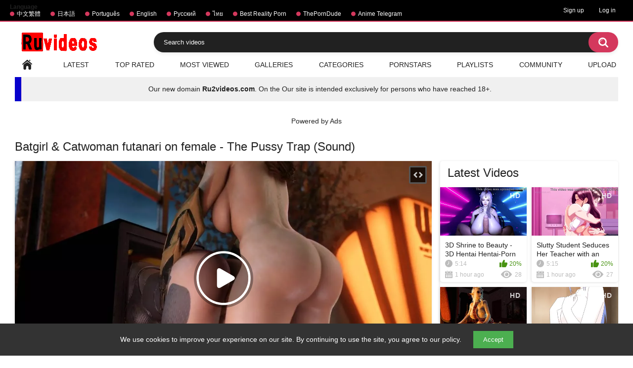

--- FILE ---
content_type: text/html; charset=utf-8
request_url: https://www.ruvideos.net/videos/34758/
body_size: 11910
content:
<!DOCTYPE html> 
<html lang="en" xmlns="//www.w3.org/1999/xhtml" prefix="og: http://ogp.me/ns# video: http://ogp.me/ns/video# ya: http://webmaster.yandex.ru/vocabularies/" class="has_adv">
<head>
	<title>Batgirl & Catwoman futanari on female - The Pussy Trap (Sound) | Ruvideos.net</title>
	<meta name="yandex-verification" content="45812164b135c23a" />
        <meta http-equiv="Content-Type" content="text/html; charset=utf-8"/>
	<meta name="description" content="(Sound) Batgirl & Catwoman futanari on female - The Pussy Trap [DC,Porn,Hentai,Dickgirl,R34,Sex,Blender,futanari]"/>
	<meta name="keywords" content="3D Animation, HD, Comics, dc, porn, hentai, dickgirl, r34, sex, blender, Futanari"/>
        <meta name="viewport" content="width=device-width, initial-scale=1"/>
        <meta name="stats-in-th" content="f0cd" />
        <meta name="vdd-key" content="541">
	<!-- code for icon -->
	<link rel="apple-touch-icon" sizes="180x180" href="/apple-touch-icon.png">
	<link rel="icon" type="image/png" sizes="32x32" href="/favicon-32x32.png">
	<link rel="icon" type="image/png" sizes="16x16" href="/favicon-16x16.png">
	<link rel="manifest" href="/site.webmanifest">
	<link rel="mask-icon" href="/safari-pinned-tab.svg" color="#5bbad5">
	<meta name="msapplication-TileColor" content="#da532c">
	<meta name="theme-color" content="#ffffff">

	                <link href="https://www.ruvideos.net/styles/all-responsive-white.css?v=5.3" rel="stylesheet" type="text/css"/> 
		<link href="https://www.ruvideos.net/styles/jquery.fancybox-white.css?v=5.3" rel="stylesheet" type="text/css"/>
	
	<script>
		var pageContext = {
									videoId: '34758',						loginUrl: 'https://www.ruvideos.net/login-required/'
		};
	</script>

				<link href="https://www.ruvideos.net/videos/34758/" rel="canonical"/>
													<link href="https://www.ruvideos.net/videos/34758/" rel="alternate" hreflang="en"/>
									<link href="https://www.ruvideos.net/videos/34758/" rel="alternate" hreflang="x-default"/>
																				<link href="https://br.ruvideos.net/videos/34758/" rel="alternate" hreflang="pt"/>
																				<link href="https://cn.ruvideos.net/videos/34758/" rel="alternate" hreflang="zh"/>
																				<link href="https://jp.ruvideos.net/videos/34758/" rel="alternate" hreflang="ja"/>
																				<link href="https://rt.ruvideos.net/videos/34758/" rel="alternate" hreflang="rt"/>
																				<link href="https://th.ruvideos.net/videos/34758/" rel="alternate" hreflang="th"/>
										
			<meta property="og:type" content="video"/>
<meta property="og:title" content="Batgirl & Catwoman futanari on female - The Pussy Trap (Sound) ~ free porn video"/>
<meta property="ya:ovs:id" content="34758"/>
<meta property="og:video:url" content="https://www.ruvideos.net/embed/34758"/>
<meta property="og:url" content="https://www.ruvideos.net/videos/34758/"/>
<meta property="og:image" content="https://www.ruvideos.net/contents/videos_screenshots/34000/34758/preview.jpg"/>
<meta property="og:description" name="description" content="(Sound) Batgirl & Catwoman futanari on female - The Pussy Trap [DC,Porn,Hentai,Dickgirl,R34,Sex,Blender,futanari]"/>
<meta property="og:video:height" content="480"/>
<meta property="og:video:width" content="640"/>
<meta itemprop="duration" content="PT2M52S">
<meta property="ya:ovs:upload_date" content="2023-04-17 15:20:00"/>
<meta property="ya:ovs:adult" content="yes"/>
<meta property="ya:ovs:status" content="published"/>
<meta property="ya:ovs:rating" content="3.0000"/> 
<meta property="og:site_name" content="www.ruvideos.net"/>
	<style>
@supports (-webkit-overflow-scrolling: touch) {
  .sort,
  .content {
    cursor: pointer;
  }  
}
</style>
<style>
    #cookie-banner {
      position: fixed;
      bottom: 0;
      left: 0;
      width: 100%;
      background-color: #333;
      color: white;
      padding: 15px;
      text-align: center;
      display: none;
      z-index: 1000;
    }

    #cookie-banner button {
      background-color: #4CAF50;
      color: white;
      border: none;
      padding: 10px 20px;
      margin-left: 20px;
      cursor: pointer;
    }
  </style>
</head>
<body class="">

<div class="top-links">
	<div class="center-hold">
					<div class="network">
				<strong>Language</strong>
				<ul>
																		<li><a href="https://jp.ruvideos.net">中文繁體</a></li>
													<li><a href="https://cn.ruvideos.net">日本語</a></li>
													<li><a href="https://br.ruvideos.net">Português</a></li>
													<li><a href="https://www.ruvideos.net">English</a></li>
													<li><a href="https://rt.ruvideos.net">Русский</a></li>
													<li><a href="https://th.ruvideos.net">ไทย</a></li>
													<li><a href="https://mypornadviser.com/best-reality-porn-sites">Best Reality Porn</a></li>
													<li><a href="https://theporndude.com/">ThePornDude</a></li>
													<li><a href="https://t.me/animewatch_to">Anime Telegram</a></li>
															</ul>
			</div>
							<div class="member-links">
				<ul>
											<li><a data-href="https://www.ruvideos.net/signup/" data-fancybox="ajax">Sign up</a></li>
						<li><a data-href="https://www.ruvideos.net/login/" data-fancybox="ajax" id="login">Log in</a></li>
									</ul>
			</div>
			</div>
</div>
<div class="container">
	<div class="header">
		<div class="header-inner">
			<div class="logo">
			<a href="https://www.ruvideos.net/"><img src="https://m.ru2videos.com/images/logo_new.png" alt="Ruvideos free hentai videos"></a>
		</div>
		<div class="social-bookmarks">
					</div>
		<div class="search">
			<form id="search_form" action="https://www.ruvideos.net/search/" method="get" data-url="https://www.ruvideos.net/search/%QUERY%/">
					<span class="search-button">Go!</span>
					<div class="search-text"><input type="text" name="q" placeholder="Search videos" value=""/></div>
				</form>
		</div>
</div>
	<nav>
		<div class="navigation">
			<button class="button">
				<span class="icon">
					<span class="ico-bar"></span>
					<span class="ico-bar"></span>
					<span class="ico-bar"></span>
				</span>
			</button>
						<ul class="primary">
				<li >
					<a href="https://www.ruvideos.net/" id="item1">Home</a>
				</li>
				<li >
					<a href="https://www.ruvideos.net/latest-updates/" id="item2">Latest</a>
				</li>
				<li >
					<a href="https://www.ruvideos.net/top-rated/" id="item3">Top Rated</a>
				</li>
				<li >
					<a href="https://www.ruvideos.net/most-popular/" id="item4">Most Viewed</a>
				</li>
									<li >
						<a href="https://www.ruvideos.net/albums/" id="item5">Galleries</a>
					</li>
													<li >
						<a href="https://www.ruvideos.net/categories/" id="item6">Categories</a>
					</li>
																	<li >
						<a href="https://www.ruvideos.net/models/" id="item8">Pornstars</a>
					</li>
													<li >
						<a href="https://www.ruvideos.net/playlists/" id="item9">Playlists</a>
					</li>
																	<li >
						<a href="https://www.ruvideos.net/members/" id="item11">Community</a>
					</li>
																			<li class="highlight ">
															<a data-href="https://www.ruvideos.net/login-required/" data-fancybox="ajax">Upload</a>
													</li>
												</ul>
			<ul class="secondary">
							</ul>
		</div>
	</nav>
<center><div class="navigation">
<table border="2" style="height: 49px; width: 100%; border-collapse: collapse; background-color: #0700cc; border-color: #ffd6e3; border-style: hidden; position:">
<tbody>
<tr style="height: 49px;">
<td style="width: 1%; background-color: #0700cc; text-align: center;"></td>
<td style="width: 99%; height: 49px; background-color: #f0f0f0; text-align: center;">Our new domain <a href="https://m.ru2videos.com/" title="Ru2videos.com Watch free hentai and anime with and without censorship.">
<b>Ru2videos.com</b></a>. On the Our site is intended exclusively for persons who have reached 18+.</td>
</tr>
</tbody>
</table>
</div>
</br></br>
<div class="spot"><span class="spot-title">Powered by Ads</span><div class="opt">
<script type='text/javascript' src='//alexisceilingrelease.com/93/77/d7/9377d7dbba3ef44f705d256706d7cd4d.js'></script>
</div>
<div class="opt">
<script type='text/javascript' src='//alexisceilingrelease.com/93/77/d7/9377d7dbba3ef44f705d256706d7cd4d.js'></script>
</div></div></center>
<div class="content">
		
<div class="headline">
	<h1>Batgirl & Catwoman futanari on female - The Pussy Trap (Sound)</h1>
</div>
<div class="block-video">
<div class="table sidebar-related">
		<div class="headline"> 
		<h2>			Latest Videos		</h2>
		
			</div>

<div class="box">
	<div class="list-videos">
		<div class="margin-fix" id="list_videos_5_new_videos_items">
															<div class="item  ">
						<a href="https://www.ruvideos.net/videos/40606/" title="3D Shrine to Beauty - 3D Hentai Hentai-Porn" data-rt="1:973360ec8f448ffbdceb809ac4228fe8:2:40606:1:">
							<div class="img">
																	<img class="thumb lazy-load" src="[data-uri]" data-original="https://www.ruvideos.net/contents/videos_screenshots/40000/40606/320x240/2.jpg" alt="3D Shrine to Beauty - 3D Hentai Hentai-Porn" data-cnt="3" data-preview="https://www.ruvideos.net/get_file/6/f72f6161816951aa60e6e15d0faac062/40000/40606/40606_preview.mp4/"  width="320" height="240" data-webp="https://www.ruvideos.net/contents/videos_screenshots/40000/40606/336x189/2.jpg"/>
																																																						<span class="ico-fav-0 " title="Add to Favourites" data-fav-video-id="40606" data-fav-type="0"></span>									
											<span class="ico-fav-1 " title="Watch Later" data-fav-video-id="40606" data-fav-type="1"></span>									
																<span class="is-hd">HD</span>	
                                                                							</div>
							<strong class="title">
																	3D Shrine to Beauty - 3D Hentai Hentai-Porn
															</strong>
							<div class="wrap">
								<div class="duration">5:14</div>

																								<div class="rating positive">
									20%
								</div>
							</div>
							<div class="wrap">
																								<div class="added"><em>1 hour ago</em></div>
								<div class="views">28</div>
							</div>
						</a>
											</div>
									<div class="item  ">
						<a href="https://www.ruvideos.net/videos/40607/" title="Slutty Student Seduces Her Teacher with an Erotic Massage - Japanese Cartoon Cartoonxxx" data-rt="2:973360ec8f448ffbdceb809ac4228fe8:2:40607:1:">
							<div class="img">
																	<img class="thumb lazy-load" src="[data-uri]" data-original="https://www.ruvideos.net/contents/videos_screenshots/40000/40607/320x240/2.jpg" alt="Slutty Student Seduces Her Teacher with an Erotic Massage - Japanese Cartoon Cartoonxxx" data-cnt="3" data-preview="https://www.ruvideos.net/get_file/6/3eccadf7423eac7fe47dd09a46f182d8/40000/40607/40607_preview.mp4/"  width="320" height="240" data-webp="https://www.ruvideos.net/contents/videos_screenshots/40000/40607/336x189/2.jpg"/>
																																																						<span class="ico-fav-0 " title="Add to Favourites" data-fav-video-id="40607" data-fav-type="0"></span>									
											<span class="ico-fav-1 " title="Watch Later" data-fav-video-id="40607" data-fav-type="1"></span>									
																<span class="is-hd">HD</span>	
                                                                							</div>
							<strong class="title">
																	Slutty Student Seduces Her Teacher with an Erotic Massage - Japanese Cartoon Carto...
															</strong>
							<div class="wrap">
								<div class="duration">5:15</div>

																								<div class="rating positive">
									20%
								</div>
							</div>
							<div class="wrap">
																								<div class="added"><em>1 hour ago</em></div>
								<div class="views">27</div>
							</div>
						</a>
											</div>
									<div class="item  ">
						<a href="https://www.ruvideos.net/videos/40608/" title="Hard fuck ass Sex on Christmas l 3D Hentai Tube Animation Uncensored [Episode 2]" data-rt="3:973360ec8f448ffbdceb809ac4228fe8:2:40608:1:">
							<div class="img">
																	<img class="thumb lazy-load" src="[data-uri]" data-original="https://www.ruvideos.net/contents/videos_screenshots/40000/40608/320x240/2.jpg" alt="Hard fuck ass Sex on Christmas l 3D Hentai Tube Animation Uncensored [Episode 2]" data-cnt="3" data-preview="https://www.ruvideos.net/get_file/6/7dfe38f2633ad8c6f75a6ca779563747/40000/40608/40608_preview.mp4/"  width="320" height="240" data-webp="https://www.ruvideos.net/contents/videos_screenshots/40000/40608/336x189/2.jpg"/>
																																																						<span class="ico-fav-0 " title="Add to Favourites" data-fav-video-id="40608" data-fav-type="0"></span>									
											<span class="ico-fav-1 " title="Watch Later" data-fav-video-id="40608" data-fav-type="1"></span>									
																<span class="is-hd">HD</span>	
                                                                							</div>
							<strong class="title">
																	Hard fuck ass Sex on Christmas l 3D Hentai Tube Animation Uncensored [Episode 2]
															</strong>
							<div class="wrap">
								<div class="duration">21:42</div>

																								<div class="rating positive">
									20%
								</div>
							</div>
							<div class="wrap">
																								<div class="added"><em>1 hour ago</em></div>
								<div class="views">29</div>
							</div>
						</a>
											</div>
									<div class="item  ">
						<a href="https://www.ruvideos.net/videos/40633/" title="Kyou wa Yubiwa o Hazusu kara - Vol 2" data-rt="4:973360ec8f448ffbdceb809ac4228fe8:2:40633:1:">
							<div class="img">
																	<img class="thumb lazy-load" src="[data-uri]" data-original="https://www.ruvideos.net/contents/videos_screenshots/40000/40633/320x240/2.jpg" alt="Kyou wa Yubiwa o Hazusu kara - Vol 2" data-cnt="3" data-preview="https://www.ruvideos.net/get_file/6/0355d268ec3ee847af91871335cde746/40000/40633/40633_preview.mp4/"  width="320" height="240" data-webp="https://www.ruvideos.net/contents/videos_screenshots/40000/40633/336x189/2.jpg"/>
																																																						<span class="ico-fav-0 " title="Add to Favourites" data-fav-video-id="40633" data-fav-type="0"></span>									
											<span class="ico-fav-1 " title="Watch Later" data-fav-video-id="40633" data-fav-type="1"></span>									
																<span class="is-hd">HD</span>	
                                                                							</div>
							<strong class="title">
																	Kyou wa Yubiwa o Hazusu kara - Vol 2
															</strong>
							<div class="wrap">
								<div class="duration">26:20</div>

																								<div class="rating positive">
									20%
								</div>
							</div>
							<div class="wrap">
																								<div class="added"><em>1 hour ago</em></div>
								<div class="views">29</div>
							</div>
						</a>
											</div>
									<div class="item  ">
						<a href="https://www.ruvideos.net/videos/40632/" title="Honey Blonde 2 - Ep 2" data-rt="5:973360ec8f448ffbdceb809ac4228fe8:2:40632:1:">
							<div class="img">
																	<img class="thumb lazy-load" src="[data-uri]" data-original="https://www.ruvideos.net/contents/videos_screenshots/40000/40632/320x240/2.jpg" alt="Honey Blonde 2 - Ep 2" data-cnt="3" data-preview="https://www.ruvideos.net/get_file/6/66dde6560efc6db734b3e23f7c12590b/40000/40632/40632_preview.mp4/"  width="320" height="240" data-webp="https://www.ruvideos.net/contents/videos_screenshots/40000/40632/336x189/2.jpg"/>
																																																						<span class="ico-fav-0 " title="Add to Favourites" data-fav-video-id="40632" data-fav-type="0"></span>									
											<span class="ico-fav-1 " title="Watch Later" data-fav-video-id="40632" data-fav-type="1"></span>									
																<span class="is-hd">HD</span>	
                                                                							</div>
							<strong class="title">
																	Honey Blonde 2 - Ep 2
															</strong>
							<div class="wrap">
								<div class="duration">19:26</div>

																								<div class="rating positive">
									20%
								</div>
							</div>
							<div class="wrap">
																								<div class="added"><em>1 hour ago</em></div>
								<div class="views">30</div>
							</div>
						</a>
											</div>
									<div class="item  ">
						<a href="https://www.ruvideos.net/videos/40609/" title="Eris Dysnomia Gameplay Level 1-2 Part 1 Japanese Cartoon game - Hirai Myoui" data-rt="6:973360ec8f448ffbdceb809ac4228fe8:3:40609:1:">
							<div class="img">
																	<img class="thumb lazy-load" src="[data-uri]" data-original="https://www.ruvideos.net/contents/videos_screenshots/40000/40609/320x240/3.jpg" alt="Eris Dysnomia Gameplay Level 1-2 Part 1 Japanese Cartoon game - Hirai Myoui" data-cnt="3" data-preview="https://www.ruvideos.net/get_file/6/233424572dec432b6f797a50760bb305/40000/40609/40609_preview.mp4/"  width="320" height="240" data-webp="https://www.ruvideos.net/contents/videos_screenshots/40000/40609/336x189/3.jpg"/>
																																																						<span class="ico-fav-0 " title="Add to Favourites" data-fav-video-id="40609" data-fav-type="0"></span>									
											<span class="ico-fav-1 " title="Watch Later" data-fav-video-id="40609" data-fav-type="1"></span>									
																<span class="is-hd">HD</span>	
                                                                							</div>
							<strong class="title">
																	Eris Dysnomia Gameplay Level 1-2 Part 1 Japanese Cartoon game - Hirai Myoui
															</strong>
							<div class="wrap">
								<div class="duration">13:37</div>

																								<div class="rating positive">
									20%
								</div>
							</div>
							<div class="wrap">
																								<div class="added"><em>13 hours ago</em></div>
								<div class="views">83</div>
							</div>
						</a>
											</div>
									<div class="item  ">
						<a href="https://www.ruvideos.net/videos/40631/" title="Cuộc sống lý tưởng của tôi ở một thế giới khác - Tập 3 animation 2026" data-rt="7:973360ec8f448ffbdceb809ac4228fe8:0:40631:1:">
							<div class="img">
																	<img class="thumb lazy-load" src="[data-uri]" data-original="https://www.ruvideos.net/contents/videos_screenshots/40000/40631/320x240/2.jpg" alt="Cuộc sống lý tưởng của tôi ở một thế giới khác - Tập 3 animation 2026" data-cnt="3" data-preview="https://www.ruvideos.net/get_file/6/361398c0f07af834aa78ae8a12b5ceaf/40000/40631/40631_preview.mp4/"  width="320" height="240" data-webp="https://www.ruvideos.net/contents/videos_screenshots/40000/40631/336x189/2.jpg"/>
																																																						<span class="ico-fav-0 " title="Add to Favourites" data-fav-video-id="40631" data-fav-type="0"></span>									
											<span class="ico-fav-1 " title="Watch Later" data-fav-video-id="40631" data-fav-type="1"></span>									
																<span class="is-hd">HD</span>	
                                                                							</div>
							<strong class="title">
																	Cuộc sống lý tưởng của tôi ở một thế giới khác - Tập 3 animation 2026
															</strong>
							<div class="wrap">
								<div class="duration">16:40</div>

																								<div class="rating positive">
									20%
								</div>
							</div>
							<div class="wrap">
																								<div class="added"><em>1 day ago</em></div>
								<div class="views">154</div>
							</div>
						</a>
											</div>
									<div class="item  ">
						<a href="https://www.ruvideos.net/videos/40630/" title="Seihou Shouka Saint Lime - Part 1" data-rt="8:973360ec8f448ffbdceb809ac4228fe8:0:40630:1:">
							<div class="img">
																	<img class="thumb lazy-load" src="[data-uri]" data-original="https://www.ruvideos.net/contents/videos_screenshots/40000/40630/320x240/2.jpg" alt="Seihou Shouka Saint Lime - Part 1" data-cnt="3" data-preview="https://www.ruvideos.net/get_file/6/6808757b1ec16e20cf784b2ab2fdc5b7/40000/40630/40630_preview.mp4/"  width="320" height="240" data-webp="https://www.ruvideos.net/contents/videos_screenshots/40000/40630/336x189/2.jpg"/>
																																																						<span class="ico-fav-0 " title="Add to Favourites" data-fav-video-id="40630" data-fav-type="0"></span>									
											<span class="ico-fav-1 " title="Watch Later" data-fav-video-id="40630" data-fav-type="1"></span>									
																<span class="is-hd">HD</span>	
                                                                							</div>
							<strong class="title">
																	Seihou Shouka Saint Lime - Part 1
															</strong>
							<div class="wrap">
								<div class="duration">14:54</div>

																								<div class="rating positive">
									20%
								</div>
							</div>
							<div class="wrap">
																								<div class="added"><em>1 day ago</em></div>
								<div class="views">127</div>
							</div>
						</a>
											</div>
												</div>
	</div>
</div>
</div>
		
	<div itemtype="http://schema.org/VideoObject" itemscope="" class="video-holder">
<meta itemprop="description" content="Our site is filled with new Hentai videos to the brim! We post online free cartoon sex videos in quality even before the actress swallowed. (Sound) Batgirl & Catwoman futanari on female - The Pussy Trap [DC,Porn,Hentai,Dickgirl,R34,Sex,Blender,futanari]" />
<meta itemprop="name" content="Watch Batgirl & Catwoman futanari on female - The Pussy Trap (Sound)"/>
<link itemprop="thumbnailUrl" href="https://www.ruvideos.net/contents/videos_screenshots/34000/34758/preview.jpg"/>
<meta itemprop="duration" content="PT2M52S"/>
<link itemprop="image" href="https://www.ruvideos.net/contents/videos_screenshots/34000/34758/preview.jpg"/>
<link itemprop="url" href="https://www.ruvideos.net/videos/34758/"/>
<meta itemprop="uploadDate" content="2023-04-17 15:20:00"/>
<meta itemprop="width" content="640"/>
<meta itemprop="height" content="480"/>
<meta content="" itemprop="contentSize"/>
<span itemprop="thumbnail" itemscope itemtype="http://schema.org/ImageObject">
      <link itemprop="contentUrl" href="https://www.ruvideos.net/contents/videos_screenshots/34000/34758/preview.jpg"/>
      <meta itemprop="width" content="282"/>
      <meta itemprop="height" content="193"/>
    </span>
<meta itemprop="isFamilyFriendly" content="False"/>
<meta itemprop="interactionCount" content="UserViews:6949"/>
<url property="og:image" content="https://www.ruvideos.net/contents/videos_screenshots/34000/34758/preview.jpg"/>
<span itemprop="aggregateRating" itemscope itemtype="http://schema.org/AggregateRating"/>
          <meta itemprop="worstRating" content="1">
          <meta itemprop="bestRating" content="5">
<meta itemprop="ratingValue" content="3.0000"/>
          <meta itemprop="ratingCount" content="1"/>
</span>
<div class="vdd-element">
		<div class="player">
			<div class="player-holder">
						
						<div class="player-wrap" style="width: 100%; height: 0; padding-bottom: 56.25%">
							<div id="kt_player"></div></div>
						<script type="text/javascript" src="https://www.ruvideos.net/player/kt_player.js?v=15.11.7"></script>
						<script type="text/javascript">
							/* <![CDATA[ */
															function getEmbed(width, height) {
									if (width && height) {
										return '<iframe width="' + width + '" height="' + height + '" src="https://www.ruvideos.net/embed/34758" frameborder="0" allowfullscreen></iframe>';
									}
									return '<iframe width="640" height="360" src="https://www.ruvideos.net/embed/34758" frameborder="0" allowfullscreen></iframe>';
								}
							
							var flashvars = {
																	video_id: '34758', 																	video_title: 'Batgirl & Catwoman futanari on female - The Pussy Trap (Sound)', 																	video_categories: '3D Animation, HD, Comics', 																	video_tags: 'dc, porn, hentai, dickgirl, r34, sex, blender, Futanari', 																	license_code: '$531739217543007', 																	event_reporting: 'https://www.ruvideos.net/player/stats.php?embed=0&device_type=1', 																	event_reporting2: 'https://www.ruvideos.net/get_file/1/69e214b90b878c77d2dd118ad50d2140/34000/34758/34758.mp4/', 																	reporting: 'true', 																	play_reporting: 'https://www.ruvideos.net/player/stats.php?event=FirstPlay&video_id=34758&device_type=1', 																	rnd: '1769785917', 																	video_url: 'https://www.ruvideos.net/get_file/6/d52fdeb59b6d627d5c088e11de1383df/34000/34758/34758_hq.mp4/', 																	postfix: '_hq.mp4', 																	video_url_text: '360p', 																	video_alt_url: 'https://www.ruvideos.net/get_file/6/429124f7df95b76e43527eeed52d353a/34000/34758/34758_720p.mp4/?br=1152', 																	video_alt_url_text: '720p', 																	video_alt_url_hd: '1', 																	preview_url: 'https://www.ruvideos.net/contents/videos_screenshots/34000/34758/preview.jpg', 																	preview_url1: 'https://www.ruvideos.net/contents/videos_screenshots/34000/34758/preview_hq.mp4.jpg', 																	preview_height1: '360', 																	preview_url2: 'https://www.ruvideos.net/contents/videos_screenshots/34000/34758/preview_720p.mp4.jpg', 																	preview_height2: '720', 																	preview_url3: 'https://www.ruvideos.net/contents/videos_screenshots/34000/34758/preview_preview.mp4.jpg', 																	preview_height3: '180', 																	skin: 'youtube.css', 																	logo_position: '0,0', 																	logo_anchor: 'topleft', 																	hide_controlbar: '1', 																	hide_style: 'fade', 																	preload: 'metadata', 																	volume: '0.6', 																	related_src: 'https://www.ruvideos.net/related_videos_html/34758/', 																	related_on_pause: 'true', 																	player_width: '882', 																	player_height: '496.125', 																	embed: '1'															};
														kt_player('kt_player', 'https://www.ruvideos.net/player/kt_player.swf?v=15.11.7', '100%', '100%', flashvars);
							/* ]]> */
						</script>
												</div>
		</div>
</div>
					<div class="sponsor"><div align="center"class="opt">
<br>Advertising</br>
<center><script type="text/javascript">
	atOptions = {
		'key' : '1c78ae3195d49e93cf708a10caa4cfd4',
		'format' : 'iframe',
		'height' : 50,
		'width' : 320,
		'params' : {}
	};
	document.write('<scr' + 'ipt type="text/javascript" src="http' + (location.protocol === 'https:' ? 's' : '') + '://honourableardently.com/1c78ae3195d49e93cf708a10caa4cfd4/invoke.js"></scr' + 'ipt>');
</script></center>
</div></div>
				<div class="video-info">
			<div class="info-holder">
				<div class="info-buttons">
					<div class="rating-container">
													<a href="#like" class="rate-like" title="I like this video" data-video-id="34758" data-vote="5">I like this video</a>
							<a href="#dislike" class="rate-dislike" title="I don't like this video" data-video-id="34758" data-vote="0">I don't like this video</a>
												<div class="rating">
														
														
							<span class="voters" data-success="Thank you!" data-error="IP already voted">60% (2 votes)</span>
							<span class="scale-holder"><span class="scale" style="width:60%;" data-rating="3.0000" data-votes="2"></span></span>
						</div>
					</div>
											<div class="btn-favourites">
							<a class="drop" title="Add to Favourites">
								<span class="ico-favourite"></span>
							</a>
							<ul>
																											<li><a href="https://www.ruvideos.net/login-required/" data-fancybox="ajax">Add to Favourites</a></li>
																																				<li><a href="https://www.ruvideos.net/login-required/" data-fancybox="ajax">Watch Later</a></li>
																																										<li><a href="https://www.ruvideos.net/login-required/" data-fancybox="ajax">Add to New Playlist...</a></li>
															</ul>
						</div>
										<div class="tabs-menu">
						<ul>
							<li><a href="#tab_video_info" class="toggle-button">Video Details</a></li>
															<li><a href="#tab_report_rrror" class="toggle-button">Report Video</a></li>
																					<li><a href="#tab_share" class="toggle-button">Share</a></li>
							<li><a href="#tab_comments" class="toggle-button">Comments (0)</a></li>
						</ul>
					</div>
				</div>
				<div id="tab_video_info" class="tab-content">
					<div class="block-details">
													<div class="block-user">
								<div class="username">
									<a href="https://www.ruvideos.net/members/8527/">
																					mumbungua
																			</a>
								</div>
								<a class="avatar" href="https://www.ruvideos.net/members/8527/" title="mumbungua">
																			<img src="https://www.ruvideos.net/contents/avatars/8000/8527.jpg" alt="mumbungua"/>
																	</a>
							</div>
												<div class="info">
							<div class="item">
								<span>Duration: <em>2:52</em></span>
								<span>Views: <em>6 949</em></span>
								<span>Submitted: <em>2 years ago</em></span>
																	<span class="added-by">Submitted by:</span>
															</div>
															<div class="item">
									Description:
									<em>(Sound) Batgirl & Catwoman futanari on female - The Pussy Trap [DC,Porn,Hentai,Dickgirl,R34,Sex,Blender,futanari]</em>
								</div>
																													<div class="item">
									Categories:
																			<a href="https://www.ruvideos.net/categories/3d-animation/">3D Animation</a>
																			<a href="https://www.ruvideos.net/categories/hd/">HD</a>
																			<a href="https://www.ruvideos.net/categories/comics/">Comics</a>
																	</div>
																						<div class="item">
									Tags:
																			<a href="https://www.ruvideos.net/tags/dc/">dc</a>
																			<a href="https://www.ruvideos.net/tags/porn/">porn</a>
																			<a href="https://www.ruvideos.net/tags/hentai/">hentai</a>
																			<a href="https://www.ruvideos.net/tags/dickgirl/">dickgirl</a>
																			<a href="https://www.ruvideos.net/tags/r34/">r34</a>
																			<a href="https://www.ruvideos.net/tags/sex/">sex</a>
																			<a href="https://www.ruvideos.net/tags/blender/">blender</a>
																			<a href="https://www.ruvideos.net/tags/futanari/">Futanari</a>
																	</div>
																																				<div class="item">
									Download:
																													<a href="https://www.ruvideos.net/get_file/6/d52fdeb59b6d627d5c088e11de1383df/34000/34758/34758_hq.mp4/?download_filename=batgirl-catwoman-futanari-on-female-the-pussy-trap-sound_hq.mp4&download=true" data-attach-session="PHPSESSID">360p, 9.56 Mb</a>
																	</div>
													</div>
					</div>
				</div>
									<div id="tab_report_rrror" class="tab-content hidden">
						<div class="block-flagging">
							<form method="post">
								<div class="generic-error hidden"></div>
								<div class="success hidden">Thank you! We appreciate your help.</div>
								<div class="block-radios">
									<div class="button-group">
										<label class="field-label">Report this video as</label>
																					<div class="row">
												<input type="radio" id="flag_error_video" name="flag_id" value="flag_error_video" class="radio" checked>
												<label for="flag_error_video">Error (no video, no sound)</label>
											</div>
																					<div class="row">
												<input type="radio" id="flag_copyrighted_video" name="flag_id" value="flag_copyrighted_video" class="radio" >
												<label for="flag_copyrighted_video">Copyrighted material</label>
											</div>
																				<input type="hidden" name="action" value="flag"/>
										<input type="hidden" name="video_id" value="34758">
										<input type="submit" class="submit" value="Send">
									</div>
								</div>
								<div class="block-textarea">
									<label for="flag_message" class="field-label">Reason (optional)</label>
									<textarea id="flag_message" name="flag_message" rows="3" class="textarea" placeholder=""></textarea>
								</div>
							</form>
						</div>
					</div>
												<div id="tab_share" class="tab-content hidden">
					<div class="block-share">
						<form>
							<div class="row">
								<label for="share_link" class="field-label">Link to this video</label>
								<input type="text" id="share_link" class="textfield middle" value="https://www.ruvideos.net/videos/34758/" readonly>
							</div>
							<div class="row">
								<label for="share_bb_code" class="field-label">BB code</label>
								<input type="text" id="share_bb_code" class="textfield" value="[url=https://www.ruvideos.net/videos/34758/]Batgirl & Catwoman futanari on female - The Pussy Trap (Sound)[/url]" readonly>
							</div>
															<div class="row">
									<label for="share_embed_code" class="field-label">Embed code</label>
									<input type="text" id="share_embed_code" class="textfield embed-code" value="" readonly>
								</div>
																	<div class="row">
										<label class="field-label">Embed size</label>
										<div class="block-size">
																						<a class="embed-button" href="#embed_400x225" data-embed-size="400x225">400x225</a>
																						<a class="embed-button" href="#embed_480x270" data-embed-size="480x270">480x270</a>
																						<a class="embed-button" href="#embed_640x360" data-embed-size="640x360">640x360</a>
																						<a class="embed-button" href="#embed_960x540" data-embed-size="960x540">960x540</a>
											<a class="embed-button embed-button-custom" href="#embed_custom" data-embed-size="640x360">Custom: <span class="embed-code-custom-width-label">640</span>x<span class="embed-code-custom-height-label">360</span></a>
											<div class="custom-size">
												<label for="share_embed_code_width" class="field-label">Embed size</label>
												<input type="text" id="share_embed_code_width" value="640" class="textfield embed-code-custom-width">
												<label for="share_embed_code_height">x</label>
												<input type="text" id="share_embed_code_height" value="360" class="textfield embed-code-custom-height">
											</div>
										</div>
									</div>
																					</form>
					</div>
				</div>
				<div id="tab_comments" class="tab-content hidden">
						
<div class="block-comments" data-block-id="video_comments_video_comments">
	<form method="post">
									<a href="#add_comment" class="toggle-button">Add comment</a>
							<label class="field-label">Comments</label>
		<span class="hint">
																				Be the first one to comment!
					</span>

					<div class="success hidden">
				Thank you! Your comment has been submitted for review.
			</div>
			<div class="block-new-comment">
				<div class="generic-error hidden"></div>
				<div>
											<div class="row">
							<label for="comment_username" class="field-label">Your name</label>
							<input type="text" id="comment_username" name="anonymous_username" maxlength="30" class="textfield" placeholder="optional, please enter name to make your comment personalized"/>
						</div>
										<div class="row">
						<label for="comment_message" class="field-label required">Comment</label>
													<div class="smileys-support">
								<div class="smileys-bar">
	<img data-src="https://www.ruvideos.net/images/emoticons/smile.png" alt=":)"/>
	<img data-src="https://www.ruvideos.net/images/emoticons/cool.png" alt="8-)"/>
	<img data-src="https://www.ruvideos.net/images/emoticons/cwy.png" alt=";("/>
	<img data-src="https://www.ruvideos.net/images/emoticons/grin.png" alt=":D"/>
	<img data-src="https://www.ruvideos.net/images/emoticons/sad.png" alt=":("/>
	<img data-src="https://www.ruvideos.net/images/emoticons/shocked.png" alt=":O"/>
	<img data-src="https://www.ruvideos.net/images/emoticons/tongue.png" alt=":P"/>
	<img data-src="https://www.ruvideos.net/images/emoticons/wink.png" alt=";)"/>
	<img data-src="https://www.ruvideos.net/images/emoticons/heart.png" alt=":heart:"/>
	<img data-src="https://www.ruvideos.net/images/emoticons/ermm.png" alt=":ermm:"/>
	<img data-src="https://www.ruvideos.net/images/emoticons/angel.png" alt=":angel:"/>
	<img data-src="https://www.ruvideos.net/images/emoticons/angry.png" alt=":angry:"/>
	<img data-src="https://www.ruvideos.net/images/emoticons/alien.png" alt=":alien:"/>
	<img data-src="https://www.ruvideos.net/images/emoticons/blink.png" alt=":blink:"/>
	<img data-src="https://www.ruvideos.net/images/emoticons/blush.png" alt=":blush:"/>
	<img data-src="https://www.ruvideos.net/images/emoticons/cheerful.png" alt=":cheerful:"/>
	<img data-src="https://www.ruvideos.net/images/emoticons/devil.png" alt=":devil:"/>
	<img data-src="https://www.ruvideos.net/images/emoticons/dizzy.png" alt=":dizzy:"/>
	<img data-src="https://www.ruvideos.net/images/emoticons/getlost.png" alt=":getlost:"/>
	<img data-src="https://www.ruvideos.net/images/emoticons/happy.png" alt=":happy:"/>
	<img data-src="https://www.ruvideos.net/images/emoticons/kissing.png" alt=":kissing:"/>
	<img data-src="https://www.ruvideos.net/images/emoticons/ninja.png" alt=":ninja:"/>
	<img data-src="https://www.ruvideos.net/images/emoticons/pinch.png" alt=":pinch:"/>
	<img data-src="https://www.ruvideos.net/images/emoticons/pouty.png" alt=":pouty:"/>
	<img data-src="https://www.ruvideos.net/images/emoticons/sick.png" alt=":sick:"/>
	<img data-src="https://www.ruvideos.net/images/emoticons/sideways.png" alt=":sideways:"/>
	<img data-src="https://www.ruvideos.net/images/emoticons/silly.png" alt=":silly:"/>
	<img data-src="https://www.ruvideos.net/images/emoticons/sleeping.png" alt=":sleeping:"/>
	<img data-src="https://www.ruvideos.net/images/emoticons/unsure.png" alt=":unsure:"/>
	<img data-src="https://www.ruvideos.net/images/emoticons/w00t.png" alt=":woot:"/>
	<img data-src="https://www.ruvideos.net/images/emoticons/wassat.png" alt=":wassat:"/>
</div>								<textarea class="textarea" id="comment_message" name="comment" rows="3" placeholder=""></textarea>
								<div class="field-error down"></div>
							</div>
											</div>
					<div class="bottom">
													<label>Please confirm that you are a Human by entering security code from the image below.</label>
							<div class="captcha-control">
																	<div class="image">
										<img data-src="https://www.ruvideos.net/captcha/comments/?rand=1769709712" alt="Captcha image"/>
										<label for="comment_code" class="field-label required">Security code</label>
										<input type="text" id="comment_code" class="textfield" name="code" autocomplete="off">
										<div class="field-error up"></div>
									</div>
																<input type="hidden" name="action" value="add_comment"/>
								<input type="hidden" name="video_id" value="34758">
								<input type="submit" class="submit" value="Send">
							</div>
											</div>
				</div>
			</div>
			</form>

	<div class="list-comments hidden">
	<div id="video_comments_video_comments">
		<div class="margin-fix" id="video_comments_video_comments_items">
					</div>

								</div>
</div></div>


				</div>
			</div>
		</div>
	</div>
</div>
	<style>
.related-videos {
padding-bottom: 15px;
}
</style>
<div class="related-videos" id="list_videos_related_videos">
	<ul class="list-sort" id="list_videos_related_videos_filter_list">
					<li><span>Related Videos</span></li>
		
		
			</ul>
		
<div class="box">
	<div class="list-videos">
		<div class="margin-fix" id="list_videos_related_videos_items">
															<div class="item  ">
						<a href="https://www.ruvideos.net/videos/18588/" title="情熱的で痴女。" data-rt="1:666b145e147500c0e495436f30b65f53:0:18588:1:">
							<div class="img">
																	<img class="thumb lazy-load" src="[data-uri]" data-original="https://www.ruvideos.net/contents/videos_screenshots/18000/18588/320x240/1.jpg" alt="情熱的で痴女。" data-cnt="3" data-preview="https://www.ruvideos.net/get_file/6/f44c64d4d383e188deee66464d246e27/18000/18588/18588_preview.mp4/"  width="320" height="240" data-webp="https://www.ruvideos.net/contents/videos_screenshots/18000/18588/336x189/1.jpg"/>
																																																						<span class="ico-fav-0 " title="Add to Favourites" data-fav-video-id="18588" data-fav-type="0"></span>									
											<span class="ico-fav-1 " title="Watch Later" data-fav-video-id="18588" data-fav-type="1"></span>									
																	
                                                                							</div>
							<strong class="title">
																	情熱的で痴女。
															</strong>
							<div class="wrap">
								<div class="duration">8:34</div>

																								<div class="rating negative">
									33%
								</div>
							</div>
							<div class="wrap">
																								<div class="added"><em>4 years ago</em></div>
								<div class="views">5 315</div>
							</div>
						</a>
											</div>
									<div class="item  ">
						<a href="https://www.ruvideos.net/videos/33495/" title="For keeping a secret about her stepmom, she'll have to let herself be fucked." data-rt="2:666b145e147500c0e495436f30b65f53:0:33495:1:">
							<div class="img">
																	<img class="thumb lazy-load" src="[data-uri]" data-original="https://www.ruvideos.net/contents/videos_screenshots/33000/33495/320x240/2.jpg" alt="For keeping a secret about her stepmom, she'll have to let herself be fucked." data-cnt="3" data-preview="https://www.ruvideos.net/get_file/6/b25f1585f3ed5bc23024a03187f145ab/33000/33495/33495_preview.mp4/"  width="320" height="240" data-webp="https://www.ruvideos.net/contents/videos_screenshots/33000/33495/336x189/2.jpg"/>
																																																						<span class="ico-fav-0 " title="Add to Favourites" data-fav-video-id="33495" data-fav-type="0"></span>									
											<span class="ico-fav-1 " title="Watch Later" data-fav-video-id="33495" data-fav-type="1"></span>									
																<span class="is-hd">HD</span>	
                                                                							</div>
							<strong class="title">
																	For keeping a secret about her stepmom, she'll have to let herself be fucked.
															</strong>
							<div class="wrap">
								<div class="duration">21:16</div>

																								<div class="rating positive">
									0%
								</div>
							</div>
							<div class="wrap">
																								<div class="added"><em>3 years ago</em></div>
								<div class="views">2 997</div>
							</div>
						</a>
											</div>
									<div class="item  ">
						<a href="https://www.ruvideos.net/videos/8474/" title="中字露義母姉妹の本質見抜いてセックス三昧＃1" data-rt="3:666b145e147500c0e495436f30b65f53:0:8474:1:">
							<div class="img">
																	<img class="thumb lazy-load" src="[data-uri]" data-original="https://www.ruvideos.net/contents/videos_screenshots/8000/8474/320x240/4.jpg" alt="中字露義母姉妹の本質見抜いてセックス三昧＃1" data-cnt="5"   width="320" height="240" data-webp="https://www.ruvideos.net/contents/videos_screenshots/8000/8474/336x189/4.jpg"/>
																																																						<span class="ico-fav-0 " title="Add to Favourites" data-fav-video-id="8474" data-fav-type="0"></span>									
											<span class="ico-fav-1 " title="Watch Later" data-fav-video-id="8474" data-fav-type="1"></span>									
																	
                                                                							</div>
							<strong class="title">
																	中字露義母姉妹の本質見抜いてセックス三昧＃1
															</strong>
							<div class="wrap">
								<div class="duration">15:45</div>

																								<div class="rating positive">
									83%
								</div>
							</div>
							<div class="wrap">
																								<div class="added"><em>5 years ago</em></div>
								<div class="views">32 161</div>
							</div>
						</a>
											</div>
									<div class="item  ">
						<a href="https://www.ruvideos.net/videos/33608/" title="Palutena" data-rt="4:666b145e147500c0e495436f30b65f53:0:33608:1:">
							<div class="img">
																	<img class="thumb lazy-load" src="[data-uri]" data-original="https://www.ruvideos.net/contents/videos_screenshots/33000/33608/320x240/2.jpg" alt="Palutena" data-cnt="3" data-preview="https://www.ruvideos.net/get_file/6/b64080e5835d24f54337c6849bebe8c6/33000/33608/33608_preview.mp4/"  width="320" height="240" data-webp="https://www.ruvideos.net/contents/videos_screenshots/33000/33608/336x189/2.jpg"/>
																																																						<span class="ico-fav-0 " title="Add to Favourites" data-fav-video-id="33608" data-fav-type="0"></span>									
											<span class="ico-fav-1 " title="Watch Later" data-fav-video-id="33608" data-fav-type="1"></span>									
																<span class="is-hd">HD</span>	
                                                                							</div>
							<strong class="title">
																	Palutena
															</strong>
							<div class="wrap">
								<div class="duration">1:00</div>

																								<div class="rating positive">
									66%
								</div>
							</div>
							<div class="wrap">
																								<div class="added"><em>3 years ago</em></div>
								<div class="views">4 774</div>
							</div>
						</a>
											</div>
									<div class="item  ">
						<a href="https://www.ruvideos.net/videos/30039/" title="Hentai Dragonball: Bulma Adventures for the balls" data-rt="5:666b145e147500c0e495436f30b65f53:0:30039:1:">
							<div class="img">
																	<img class="thumb lazy-load" src="[data-uri]" data-original="https://www.ruvideos.net/contents/videos_screenshots/30000/30039/320x240/2.jpg" alt="Hentai Dragonball: Bulma Adventures for the balls" data-cnt="3" data-preview="https://www.ruvideos.net/get_file/6/749557aa356bdc1b41b695ba44864d07/30000/30039/30039_preview.mp4/"  width="320" height="240" data-webp="https://www.ruvideos.net/contents/videos_screenshots/30000/30039/336x189/2.jpg"/>
																																																						<span class="ico-fav-0 " title="Add to Favourites" data-fav-video-id="30039" data-fav-type="0"></span>									
											<span class="ico-fav-1 " title="Watch Later" data-fav-video-id="30039" data-fav-type="1"></span>									
																<span class="is-hd">HD</span>	
                                                                							</div>
							<strong class="title">
																	Hentai Dragonball: Bulma Adventures for the balls
															</strong>
							<div class="wrap">
								<div class="duration">0:44</div>

																								<div class="rating positive">
									100%
								</div>
							</div>
							<div class="wrap">
																								<div class="added"><em>3 years ago</em></div>
								<div class="views">5 964</div>
							</div>
						</a>
											</div>
									<div class="item  ">
						<a href="https://www.ruvideos.net/videos/27374/" title="Loira gostosa tem seu buraco penetrado na sala" data-rt="6:666b145e147500c0e495436f30b65f53:0:27374:1:">
							<div class="img">
																	<img class="thumb lazy-load" src="[data-uri]" data-original="https://www.ruvideos.net/contents/videos_screenshots/27000/27374/320x240/2.jpg" alt="Loira gostosa tem seu buraco penetrado na sala" data-cnt="3" data-preview="https://www.ruvideos.net/get_file/6/39df598ccfbc2782519af8dfc4e74e22/27000/27374/27374_preview.mp4/"  width="320" height="240" data-webp="https://www.ruvideos.net/contents/videos_screenshots/27000/27374/336x189/2.jpg"/>
																																																						<span class="ico-fav-0 " title="Add to Favourites" data-fav-video-id="27374" data-fav-type="0"></span>									
											<span class="ico-fav-1 " title="Watch Later" data-fav-video-id="27374" data-fav-type="1"></span>									
																<span class="is-hd">HD</span>	
                                                                							</div>
							<strong class="title">
																	Loira gostosa tem seu buraco penetrado na sala
															</strong>
							<div class="wrap">
								<div class="duration">33:13</div>

																								<div class="rating positive">
									100%
								</div>
							</div>
							<div class="wrap">
																								<div class="added"><em>3 years ago</em></div>
								<div class="views">4 218</div>
							</div>
						</a>
											</div>
									<div class="item  ">
						<a href="https://www.ruvideos.net/videos/36504/" title="Girl Blonde Teen Handjob 3D Porn" data-rt="7:666b145e147500c0e495436f30b65f53:0:36504:1:">
							<div class="img">
																	<img class="thumb lazy-load" src="[data-uri]" data-original="https://www.ruvideos.net/contents/videos_screenshots/36000/36504/320x240/2.jpg" alt="Girl Blonde Teen Handjob 3D Porn" data-cnt="3" data-preview="https://www.ruvideos.net/get_file/6/bc926f23517ce9e1cd7aaf3c3d9a96ea/36000/36504/36504_preview.mp4/"  width="320" height="240" data-webp="https://www.ruvideos.net/contents/videos_screenshots/36000/36504/336x189/2.jpg"/>
																																																						<span class="ico-fav-0 " title="Add to Favourites" data-fav-video-id="36504" data-fav-type="0"></span>									
											<span class="ico-fav-1 " title="Watch Later" data-fav-video-id="36504" data-fav-type="1"></span>									
																<span class="is-hd">HD</span>	
                                                                							</div>
							<strong class="title">
																	Girl Blonde Teen Handjob 3D Porn
															</strong>
							<div class="wrap">
								<div class="duration">2:05</div>

																								<div class="rating positive">
									20%
								</div>
							</div>
							<div class="wrap">
																								<div class="added"><em>2 years ago</em></div>
								<div class="views">3 347</div>
							</div>
						</a>
											</div>
									<div class="item  ">
						<a href="https://www.ruvideos.net/videos/40580/" title="Goddess on Repeat - 3D Hentai-Porn Hentai Tube" data-rt="8:666b145e147500c0e495436f30b65f53:0:40580:1:">
							<div class="img">
																	<img class="thumb lazy-load" src="[data-uri]" data-original="https://www.ruvideos.net/contents/videos_screenshots/40000/40580/320x240/3.jpg" alt="Goddess on Repeat - 3D Hentai-Porn Hentai Tube" data-cnt="3" data-preview="https://www.ruvideos.net/get_file/6/e0b6251464a9bffbb700068adc7a4fff/40000/40580/40580_preview.mp4/"  width="320" height="240" data-webp="https://www.ruvideos.net/contents/videos_screenshots/40000/40580/336x189/3.jpg"/>
																																																						<span class="ico-fav-0 " title="Add to Favourites" data-fav-video-id="40580" data-fav-type="0"></span>									
											<span class="ico-fav-1 " title="Watch Later" data-fav-video-id="40580" data-fav-type="1"></span>									
																<span class="is-hd">HD</span>	
                                                                							</div>
							<strong class="title">
																	Goddess on Repeat - 3D Hentai-Porn Hentai Tube
															</strong>
							<div class="wrap">
								<div class="duration">5:34</div>

																								<div class="rating positive">
									20%
								</div>
							</div>
							<div class="wrap">
																								<div class="added"><em>2 weeks ago</em></div>
								<div class="views">418</div>
							</div>
						</a>
											</div>
									<div class="item  ">
						<a href="https://www.ruvideos.net/videos/23750/" title="Oppaimon [セックスポルノゲーム] Ep.2ドクターアレクサはあなたがこの面白いポケモンパロディーであなたが夢見ていた最高のtitfuckをあなたに与えます" data-rt="9:666b145e147500c0e495436f30b65f53:0:23750:1:">
							<div class="img">
																	<img class="thumb lazy-load" src="[data-uri]" data-original="https://www.ruvideos.net/contents/videos_screenshots/23000/23750/320x240/2.jpg" alt="Oppaimon [セックスポルノゲーム] Ep.2ドクターアレクサはあなたがこの面白いポケモンパロディーであなたが夢見ていた最高のtitfuckをあなたに与えます" data-cnt="3" data-preview="https://www.ruvideos.net/get_file/6/1ffac25152f44c9c365e7601a2335d01/23000/23750/23750_preview.mp4/"  width="320" height="240" data-webp="https://www.ruvideos.net/contents/videos_screenshots/23000/23750/336x189/2.jpg"/>
																																																						<span class="ico-fav-0 " title="Add to Favourites" data-fav-video-id="23750" data-fav-type="0"></span>									
											<span class="ico-fav-1 " title="Watch Later" data-fav-video-id="23750" data-fav-type="1"></span>									
																	
                                                                							</div>
							<strong class="title">
																	Oppaimon [セックスポルノゲーム] Ep.2ドクターアレクサはあなたがこの面白いポケモンパロディーであなたが夢見ていた最高のtitfuckをあなたに与えます
															</strong>
							<div class="wrap">
								<div class="duration">8:06</div>

																								<div class="rating positive">
									95%
								</div>
							</div>
							<div class="wrap">
																								<div class="added"><em>4 years ago</em></div>
								<div class="views">5 409</div>
							</div>
						</a>
											</div>
									<div class="item  ">
						<a href="https://www.ruvideos.net/videos/31555/" title="cute teen Ivi Rein is ready for deep ass fucking after her long run" data-rt="10:666b145e147500c0e495436f30b65f53:0:31555:1:">
							<div class="img">
																	<img class="thumb lazy-load" src="[data-uri]" data-original="https://www.ruvideos.net/contents/videos_screenshots/31000/31555/320x240/2.jpg" alt="cute teen Ivi Rein is ready for deep ass fucking after her long run" data-cnt="3" data-preview="https://www.ruvideos.net/get_file/6/d3135ad861794d53da85302f73de3d6d/31000/31555/31555_preview.mp4/"  width="320" height="240" data-webp="https://www.ruvideos.net/contents/videos_screenshots/31000/31555/336x189/2.jpg"/>
																																																						<span class="ico-fav-0 " title="Add to Favourites" data-fav-video-id="31555" data-fav-type="0"></span>									
											<span class="ico-fav-1 " title="Watch Later" data-fav-video-id="31555" data-fav-type="1"></span>									
																<span class="is-hd">HD</span>	
                                                                							</div>
							<strong class="title">
																	cute teen Ivi Rein is ready for deep ass fucking after her long run
															</strong>
							<div class="wrap">
								<div class="duration">12:40</div>

																								<div class="rating negative">
									35%
								</div>
							</div>
							<div class="wrap">
																								<div class="added"><em>3 years ago</em></div>
								<div class="views">3 415</div>
							</div>
						</a>
											</div>
									<div class="item  ">
						<a href="https://www.ruvideos.net/videos/33865/" title="การเจาะสองครั้งโดยคนคลั่งไคล้" data-rt="11:666b145e147500c0e495436f30b65f53:0:33865:1:">
							<div class="img">
																	<img class="thumb lazy-load" src="[data-uri]" data-original="https://www.ruvideos.net/contents/videos_screenshots/33000/33865/320x240/1.jpg" alt="การเจาะสองครั้งโดยคนคลั่งไคล้" data-cnt="3" data-preview="https://www.ruvideos.net/get_file/6/2955e565d49e6974b6c71708ad0e2a65/33000/33865/33865_preview.mp4/"  width="320" height="240" data-webp="https://www.ruvideos.net/contents/videos_screenshots/33000/33865/336x189/1.jpg"/>
																																																						<span class="ico-fav-0 " title="Add to Favourites" data-fav-video-id="33865" data-fav-type="0"></span>									
											<span class="ico-fav-1 " title="Watch Later" data-fav-video-id="33865" data-fav-type="1"></span>									
																<span class="is-hd">HD</span>	
                                                                							</div>
							<strong class="title">
																	การเจาะสองครั้งโดยคนคลั่งไคล้
															</strong>
							<div class="wrap">
								<div class="duration">1:07:30</div>

																								<div class="rating positive">
									88%
								</div>
							</div>
							<div class="wrap">
																								<div class="added"><em>2 years ago</em></div>
								<div class="views">2 893</div>
							</div>
						</a>
											</div>
									<div class="item  ">
						<a href="https://www.ruvideos.net/videos/29459/" title="The magic of sexual action is in the hands of a hentai guy" data-rt="12:666b145e147500c0e495436f30b65f53:0:29459:1:">
							<div class="img">
																	<img class="thumb lazy-load" src="[data-uri]" data-original="https://www.ruvideos.net/contents/videos_screenshots/29000/29459/320x240/2.jpg" alt="The magic of sexual action is in the hands of a hentai guy" data-cnt="3" data-preview="https://www.ruvideos.net/get_file/6/02574b6b8c612d02b86deaf17b1dd76d/29000/29459/29459_preview.mp4/"  width="320" height="240" data-webp="https://www.ruvideos.net/contents/videos_screenshots/29000/29459/336x189/2.jpg"/>
																																																						<span class="ico-fav-0 " title="Add to Favourites" data-fav-video-id="29459" data-fav-type="0"></span>									
											<span class="ico-fav-1 " title="Watch Later" data-fav-video-id="29459" data-fav-type="1"></span>									
																<span class="is-hd">HD</span>	
                                                                							</div>
							<strong class="title">
																	The magic of sexual action is in the hands of a hentai guy
															</strong>
							<div class="wrap">
								<div class="duration">28:49</div>

																								<div class="rating positive">
									100%
								</div>
							</div>
							<div class="wrap">
																								<div class="added"><em>3 years ago</em></div>
								<div class="views">5 582</div>
							</div>
						</a>
											</div>
												</div>
	</div>
</div>
																									<div class="load-more" id="list_videos_related_videos_pagination">
			<a href="#more" data-action="ajax" data-container-id="list_videos_related_videos_pagination" data-block-id="list_videos_related_videos" data-append-items-to="list_videos_related_videos_items" data-max-queries="273" data-parameters="sort_by:pseudo_rand;from:2;ipp:12">Load more...</a>
		</div>
	</div>
</div>

	<div class="footer-margin">
					<div class="content">
				
			</div>
			</div>
</div>

<div class="footer"> 
	<div class="footer-wrap">
		<ul class="nav">
			<li><a href="https://www.ruvideos.net/">Home</a></li>
												<li><a data-href="https://www.ruvideos.net/signup/" data-fancybox="ajax">Sign up</a></li>
					<li><a data-href="https://www.ruvideos.net/login/" data-fancybox="ajax">Log in</a></li>
										<li><a data-href="https://www.ruvideos.net/invite/" data-fancybox="ajax">Invite a Friend</a></li>
			<li><a data-href="https://www.ruvideos.net/feedback/" data-fancybox="ajax">Support</a></li>
							<li><a href="https://www.ruvideos.net/terms/">Terms</a></li>
										<li><a href="https://www.ruvideos.net/dmca/">DMCA</a></li>
								</ul>
		<div class="copyright">
			<!--LiveInternet counter--><a href="https://www.liveinternet.ru/click"
target="_blank"><img id="licnt2121" width="31" height="31" style="border:0" 
title="LiveInternet"
src="[data-uri]"
alt=""/></a><script>(function(d,s){d.getElementById("licnt2121").src=
"https://counter.yadro.ru/hit?t44.6;r"+escape(d.referrer)+
((typeof(s)=="undefined")?"":";s"+s.width+"*"+s.height+"*"+
(s.colorDepth?s.colorDepth:s.pixelDepth))+";u"+escape(d.URL)+
";h"+escape(d.title.substring(0,150))+";"+Math.random()})
(document,screen)</script><!--/LiveInternet-->
		</div>
		<div class="txt">
			All content on the site is intended for persons over 18 years old! All models are at the time of the shooting 18 years old. All videos on the site are staged and are freely available on the Internet.
		</div>
	</div>

	<script src="https://www.ruvideos.net/js/main.min.js?v=5.4"></script>
	<script src="https://www.ruvideos.net/js/custom.js?v=5.5"></script>
	<script>
		$.blockUI.defaults.overlayCSS = {};
	</script>
	</div> 
</div>
<!-- Yandex.Metrika counter -->
<script type="text/javascript" >
   (function(m,e,t,r,i,k,a){m[i]=m[i]||function(){(m[i].a=m[i].a||[]).push(arguments)};
   m[i].l=1*new Date();k=e.createElement(t),a=e.getElementsByTagName(t)[0],k.async=1,k.src=r,a.parentNode.insertBefore(k,a)})
   (window, document, "script", "https://cdn.jsdelivr.net/npm/yandex-metrica-watch/tag.js", "ym");

   ym(42899999, "init", {
        id:42899999,
        clickmap:true,
        trackLinks:true,
        accurateTrackBounce:true
   });
</script> 
<noscript><div><img src="https://mc.yandex.ru/watch/42899999" style="position:absolute; left:-9999px;" alt="" /></div></noscript>
<!-- /Yandex.Metrika counter --> 
<!-- Histats.com  START  (aync)-->
<script type="text/javascript">var _Hasync= _Hasync|| [];
_Hasync.push(['Histats.start', '1,4179747,4,0,0,0,00010000']);
_Hasync.push(['Histats.fasi', '1']);
_Hasync.push(['Histats.track_hits', '']);
(function() {
var hs = document.createElement('script'); hs.type = 'text/javascript'; hs.async = true;
hs.src = ('//s10.histats.com/js15_as.js');
(document.getElementsByTagName('head')[0] || document.getElementsByTagName('body')[0]).appendChild(hs);
})();</script>
<noscript><a href="/" target="_blank"><img  src="//sstatic1.histats.com/0.gif?4179747&101" alt="" border="0"></a></noscript>
<!-- Histats.com  END  -->
<!-- Cookie Banner -->
 <div id="cookie-banner">
    We use cookies to improve your experience on our site. By continuing to use the site, you agree to our policy.
    <button id="accept-cookies">Accept</button>
  </div>

  <script>
    // Проверяем, были ли уже приняты cookies
    window.addEventListener('load', function() {
      if (!localStorage.getItem('cookiesAccepted')) {
        document.getElementById('cookie-banner').style.display = 'block';
      }
    });

    // При нажатии на кнопку "Принять"
    document.getElementById('accept-cookies').addEventListener('click', function() {
      localStorage.setItem('cookiesAccepted', 'true');
      document.getElementById('cookie-banner').style.display = 'none';
    });
  </script>
<!-- Cookie Banner  END  -->
<script data-cfasync="false" type="application/javascript" src="https://www.ruvideos.net/sw.js?tag_id=819564&amp;puid=kvs"></script>
</body>
</html>